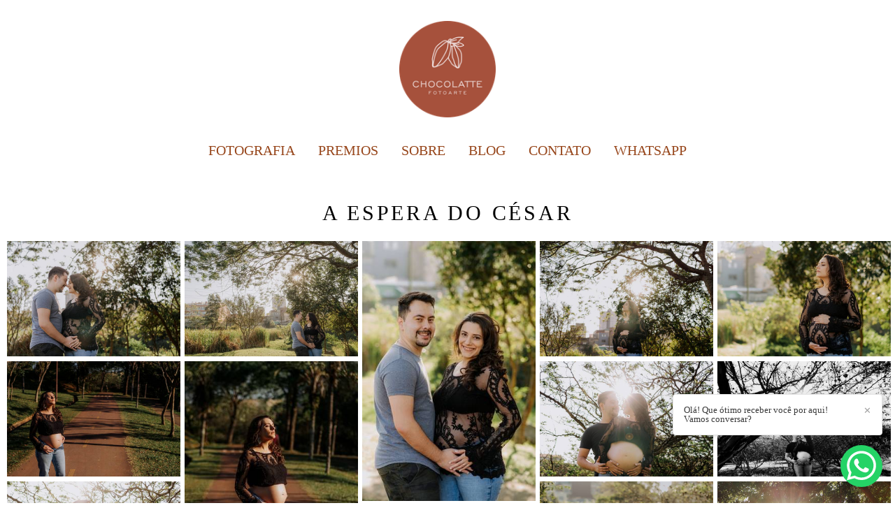

--- FILE ---
content_type: text/html; charset=utf-8
request_url: https://www.chocolatte-fotoarte.com/gallery/89469-gestante-cesar
body_size: 6664
content:
<!DOCTYPE html>
<html lang="pt-BR">

<head>
  <title>A Espera do César</title>
  <meta charset="UTF-8">
  <meta name="description" content="A Espera do César - Fotografia de casamento para casais autênticos: capturando momentos de forma orgânica, atemporal e moderna. Agende um horário conosco!">
  <meta name="keywords" content="Fotógrafo,Casamento,Casamento Elegante,Casamento chique,Fotografia Moderna,Fotografia Atual,Fotografo em São Bernardo do Campo,Fotógrafo em São Paulo ,Casando em São Bernardo do Campo,Casando em São Paulo,Fotografo e Casamento,Chocolatte Fotoarte ,Chocolatte ,Fotoarte,Ensaio Pre Casamento,Vestido de Noiva ,Buque de Noiva,Making Of de Noiva,Noiva,Noivos ,Fotografia de Noiva,Casamento no Campo,Casamento de Dia,Pedido de Casamento,Fotografia de Noivos,Casamento no Sitio São Jorge,Casamento Espaço Vdara,Ensaio de noivas,Fotógrafo de casamento ABC,casamento intimista,vou casar em são paulo,vou casar em são bernardo do campo,melhor fotografo de casamento em são bernardo do campo,melhor fotografo de casamento no ABC,melhor fotografo de casamento em São Caetano do sul,melhor fotografo em santo andré,fotografia jornalistica de casamentos,fotografo documental,fotografo de casamentos em são bernardo do campo,fotografo de casamentos no ABC,fotografo de casamentos grande são paulo,fotografo em são caetano do sul,fotografia fotojornalistica,Casamento Rústico,Casamento Rústico em São Paulo,casar em são bernardo do campo,casar em são paulo,casar são paulo,decoração rústica,fotografo melhor recomendado em são paulo ,fotografia espontânea,fotos incríveis de casamento">
  <meta name="author" content="">
  <meta property="og:title" content="A Espera do César">
  <meta property="og:description" content="A Espera do César - Fotografia de casamento para casais autênticos: capturando momentos de forma orgânica, atemporal e moderna. Agende um horário conosco!">
  <meta property="og:type" content="website">
  <meta property="og:url" content="https://www.chocolatte-fotoarte.com/gallery/89469-gestante-cesar">
  <meta property="og:image" itemprop="image" content="https://alfred.alboompro.com/crop/width/600/height/400/mode/jpeg/quality/70/url/storage.alboom.ninja/sites/2859/galleries/89469/gestante_camile-100.jpg?t=1658538561">
  <meta property="og:image:type" content="image/jpeg">
  <meta property="og:image:width" content="600">
  <meta property="og:image:height" content="400">
  <meta name="viewport" content="width=device-width, initial-scale=1.0, user-scalable=yes">
  <meta name="mobile-web-app-capable" content="yes">

  
      <!-- Canonical URL -->
    <link rel="canonical" href="https://www.chocolatte-fotoarte.com/gallery/89469-gestante-cesar">
  
  <link rel="shortcut icon" type="image/png" href="https://storage.alboom.ninja/sites/2859/img/monograma__negativo_.png?t=1753144793" />  <meta name="google-site-verification" content="VSUxGsjDTQqU_DV6Py9_DdaY92hTPlAr-L-XOdpv4BU" />
      <link rel="stylesheet" href="https://bifrost.alboompro.com/static/boom-v3/themes/8/dist/css/main.min.css?v=2.8.594" id="cssPath">
          <link rel="stylesheet" href="https://bifrost.alboompro.com/static/boom-v3/assets/vendors/font-awesome/5.15.4/css/all.min.css?v=2.8.594">
  
  <style type="text/css">.page-home .bs--scrollable .owl-item img{
  height: calc(100vh - 390px)!important;
}

.bs--scrollable .banner-list.owl-loaded{
  height: calc(100vh - 390px) !important;
}

.banner-section:not(.bs--grid):not(.bs--zigzag):not(.bs--cinema) .container {
    padding: 0 0px;
}

.cs__title:before {
  display: none;
}

.mh__menu, .mhm__item {
    text-transform: uppercase;
}

.mhm__item {
  background: 
     linear-gradient(currentColor 0 0) 
     var(--d, 201%) 100% /200% 2px 
     no-repeat;
}
.mhm__item:hover {
  --d: -101%;
  transition: 0.5s;
}

h2.cs__title {
    text-transform: uppercase;
}

.cs--last-jobs .content-preview .cp__thumbnail,
.cs--most-viewed .content-preview .cp__thumbnail,
.mc--jobs .content-preview .cp__thumbnail{
    height: 435px;
}

.cs--last-jobs .content-preview .cp__thumbnail img,
.cs--most-viewed .content-preview .cp__thumbnail img,
.mc--jobs .content-preview .cp__thumbnail img{
  height: 435px;
  object-fit: cover;
  border-radius: 0px 0px 12px 12px;
}

.cs--last-posts .cp__thumbnail {
  border-radius: 12px;
}
.cs--blog .content-preview a {
    border-radius: 0px;
}

.cp--album-preview a:hover .cp__thumbnail:before {
    background-color: rgba(255, 255, 255, 0.71);
    border-radius: 0px 0px 12px 12px;
}

.content-preview a {
  border-radius: 0px 0px 12px 12px;
}

.cp__alboom-type {
    color:currentColor !important;
    border: none;
    font-size:16px;
}

.boom-button {
    letter-spacing: 1px;
    text-transform: none;
    font-size: 1.13333rem;
    font-weight: 600;
}

/*Cores elementos Blog V2*/

.post-v2 .date-categories .publish-date, .post-v2 .date-categories .category-item {
  color: currentColor;
}
.post-v2 .icon-info-container .icon-info .icon {
  color: currentColor;
}
.post-v2 .icon-info-container .icon-info .info {
    color: currentColor;
}

.post-v2 .share-floating-bar .share-options--title {
    color: currentColor;
}

.post-v2 .date-categories>:not(:first-child)::before {
    background: currentColor;
}

.post-v2 .icon-info-container .icon-info .icon.like-icon > svg > path {
  fill: currentColor;
}

.blog-list-posts-container .list-post-item .list-post-item-text .list-post-info-container .list-post-icon-info .list-post-icon {
  color:currentColor;
}

.blog-list-posts-container .list-post-item .list-post-item-text .list-post-info-container .list-post-icon-info .list-post-info {
  color: currentColor;
}

.blog-list-posts-container .list-post-item .list-post-item-text .list-post-info-container .list-post-icon-info .list-post-icon{
  color: currentColor;
}

.blog-list-posts-container .list-post-item .list-post-item-text .list-post-info-container .list-post-icon-info .list-post-icon > svg > path {
  fill: currentColor;
}

.blog-list-posts-container .list-post-item .list-post-item-text .list-post-item-show-date {
    color: currentColor;
}

/*fim cores elementos Blog v2*/

.date-categories {
    margin-bottom: 15px;
}

.post-v2 {
    padding: 30px 0px;
}


@media screen and (max-width: 767px){
.cs--last-jobs .content-preview .cp__thumbnail img,
.cs--most-viewed .content-preview .cp__thumbnail img,
.mc--jobs .content-preview .cp__thumbnail img{
  height: 536px;
}
.post-v2 {
    padding: 0px 0px;
}

.cp--post-preview .cp__thumbnail img{
  width:100%;
}
}
.boom-button, .cp__alboom-type{background-color:rgba(151, 70, 27, 1);border-radius:0px;font-family:'Actor-Regular';}
.boom-button, .cp__alboom-type, body .cp__alboom-type:hover{border-color:rgba(0, 0, 0, 0);color:rgba(255, 255, 255, 1);}
.boom-button:hover{background-color:rgba(151, 70, 27, 0.78);border-color:rgba(151, 70, 27, 1);color:rgba(255, 255, 255, 1);}
.mhm__item{color:rgba(151, 70, 27, 1);}
.mhm__item:hover{color:rgba(107, 107, 105, 1);}
.main-header{background-color:rgba(255, 255, 255, 1);}
html, body, .contact-input{color:rgba(0, 0, 0, 1);}
.cs__title{color:rgba(151, 70, 27, 1);font-family:'Amaranth';}
.fr-view a{color:rgba(89, 89, 89, 1);}
.fr-view a:hover{color:rgba(89, 89, 89, 1);}
.footer{background-color:rgba(255, 255, 255, 1);color:rgba(151, 70, 27, 1);}
.footer .boom-button, .footer .cp__alboom-type{background-color:rgba(21, 20, 20, 1);border-color:rgba(0, 0, 0, 0);color:rgba(255, 255, 255, 1);}
.footer .boom-button:hover, .footer .cp__alboom-type:hover{background-color:rgba(151, 70, 27, 0.72);border-color:rgba(151, 70, 27, 1);color:rgba(151, 70, 27, 1);}
.mh__logo figure img{max-width:92%;max-height:92%;}
.mh__menu{font-family:'Anaheim';}
.mh__menu, .mhm__item{font-size:20px;letter-spacing:0px;}
body{background-color:rgba(255, 255, 255, 1);}
h2.cs__title{font-size:30px;letter-spacing:0px;}
body:not(.sidenav) .mhm__item{padding:10px 14px;}
body.sidenav .mhm__item{padding-top:14px;padding-bottom:14px;}
html, body{font-family:'Actor-Regular';font-size:15px;}
.cp--album-preview .cp__container .cp__header, .content-status .cst__item{color:rgba(0, 0, 0, 0.98);}
.b__info{color:rgba(89, 89, 89, 1);}
.tag-container a.tag-item, .tag-container a.tag-item:hover{background-color:rgba(151, 70, 27, 1);color:rgba(89, 89, 89, 1);}
.post-v2 .post_content h2, .post-v2 .post_content h3, .post-v2 .post_content h4, .post-v2 h1.ac__title, .post-v2 .share-floating-bar h2, .blog-list-posts-container .list-post-item .list-post-item-text .list-post-item-title a{color:rgba(0, 0, 0, 1);}
.post-v2 .post_container .post_content p,.post-v2 .post_container .post_content ul li,.post-v2 .post_container .post_content ol li{color:rgba(0, 0, 0, 1);font-size:20px;line-height:1.6;}
.post-v2 .post_container .post_content a, .post-v2 .post_container .post_content a:hover, .post-v2 .post_container .post_content a:visited{color:rgba(89, 89, 89, 1);}
.post-v2 > progress[value]::-moz-progress-bar{background-color:rgba(89, 89, 89, 1);}
.post-v2 > progress[value]::-webkit-progress-value{background-color:rgba(89, 89, 89, 1);}
.b__info .b__heading{font-family:'Anaheim';font-size:70px;letter-spacing:0px;}
.b__info .b__subtitle{font-family:'RobotoSlabLight';font-size:22px;letter-spacing:1.2px;}
.post-v2 .post_container .post_content{font-family:'AnonymousPro-Regular';}
.post-v2 .post_container .post_header h1{font-size:32px;}
[data-form] .contact-label{font-family:'Actor-Regular';font-size:14px;color:rgba(56, 56, 56, 1);}
[data-form] .contact-input{font-family:'Actor-Regular';color:rgba(0, 0, 0, 1);font-size:15px;border-color:rgba(0, 0, 0, 1);background-color:rgba(0, 0, 0, 0);border-width:1px;border-radius:9px;}
[data-form][wrapper_id] .contact-input + label div[id^="checkbox-"][id$="styledCheckbox"],[data-form][wrapper_id] .contact-input:checked + label div[id^="checkbox-"][id$="styledCheckbox"]{border-color:rgba(0, 0, 0, 1);}
[data-form][wrapper_id] .contact-input + label div[id^="radio-"][id$="styledRadio"],[data-form][wrapper_id] .contact-input:checked + label div[id^="radio-"][id$="styledRadio"]{border-color:rgba(0, 0, 0, 1);}
[data-form][wrapper_id] .contact-input:checked + label div[id^="checkbox-"][id$="styledCheckbox"]{background-color:rgba(0, 0, 0, 1);}
[data-form][wrapper_id] .contact-input:checked + label div[id^="radio-"][id$="styledRadio"]::before{background-color:rgba(0, 0, 0, 1);}
.bs--grid .b__container{margin:3px;width:calc(25% - 6px);}
.nav-drawer .ndc__item:hover{color:rgb(107, 107, 105);}
.content-preview:hover .cp__thumbnail:before{background-color:rgba(255, 255, 255, .8);}</style>
  


  
  
  
  
  
  <script>
    window.templateId = 8  </script>
</head>

<body ontouchstart="" class="page-gallery 
  ">
  
  <div class="menu-container
    " id="menuContainer">

    <header class="main-header  mh--a-center" id="mainHeader">

      <div class="container">
        <a href="/" class="mh__logo" title="Página inicial de Chocolatte Fotoarte">
          <figure>
            <img src="https://alfred.alboompro.com/resize/width/370/height/150/quality/99/url/storage.alboom.ninja/sites/2859/img/logo/logomarca__negativa_.png?t=1753144776" alt="Chocolatte Fotoarte" class=" accelerated">
          </figure>
        </a>
        <nav class="mh__menu mh__menu-separator-none" id="mainMenu">

          
              <a href="/portfolio"  class="mhm__item">
                FOTOGRAFIA              </a>

            
              <a href="http://www.chocolatte-fotoarte.com/gallery/14371-premiacoes"  class="mhm__item">
                PREMIOS              </a>

            
              <a href="/sobre"  class="mhm__item">
                SOBRE              </a>

            
              <a href="/blog"  class="mhm__item">
                BLOG              </a>

            
              <a href="/contato"  class="mhm__item">
                CONTATO              </a>

            
              <a href="https://api.whatsapp.com/send?phone=5511981153692&text=Ol%C3%A1%2C+estava+visitando+seu+site+e+me+interessei+pelo+seu+trabalho." target="_blank" class="mhm__item">
                WHATSAPP              </a>

                    </nav>
      </div>
    </header>

    <nav class="nav-drawer 
      light-dark" id="navDrawer">
      <a href="/" class="nd__logo" title="Página inicial de Chocolatte Fotoarte">'
        <figure>
          <img src="https://storage.alboom.ninja/sites/2859/img/logo/logomarca__negativa_.png?t=1753144776" alt="Logotipo de Chocolatte Fotoarte">
        </figure>
      </a>
      <div class="nd__content">

        
            <a href="/portfolio"  class="ndc__item mhm__item">
              FOTOGRAFIA            </a>

          
            <a href="http://www.chocolatte-fotoarte.com/gallery/14371-premiacoes"  class="ndc__item mhm__item">
              PREMIOS            </a>

          
            <a href="/sobre"  class="ndc__item mhm__item">
              SOBRE            </a>

          
            <a href="/blog"  class="ndc__item mhm__item">
              BLOG            </a>

          
            <a href="/contato"  class="ndc__item mhm__item">
              CONTATO            </a>

          
            <a href="https://api.whatsapp.com/send?phone=5511981153692&text=Ol%C3%A1%2C+estava+visitando+seu+site+e+me+interessei+pelo+seu+trabalho." target="_blank" class="ndc__item mhm__item">
              WHATSAPP            </a>

          
      </div>

      <div class="nd__social light-dark">
        <ul class="nds-list">
                                <li class="ndsl__item mhm__item">
              <a href="https://instagram.com/chocolattefotoarte" target="_blank" title="Instagram de Chocolatte Fotoarte">
                <i class="fab fa-instagram"></i>
              </a>
            </li>
                  </ul>
      </div>
    </nav>

    <a href="#" id="nav-hamburguer" class="nd__button no-link
        light-dark" data-toggle-class="js-fixed" data-toggle-target="menuContainer">
      <i class="ndb__icon top"></i>
      <i class="ndb__icon middle"></i>
      <i class="ndb__icon bottom"></i>
    </a>

  </div>
<main class="main-content mc--gallery" id="pageGalleries">

  <section class="container container--gallery">
    <h1 class="cg__title">A Espera do César</h1>
    <div class="cg__content">
      
          <div class="cgc__item">
            <a
              href="https://storage.alboom.ninja/sites/2859/galleries/89469/gestante_camile-1.jpg?t=1658538485"
              class="cgci__link no-link"
              data-is-video="false"
              data-retina="https://alfred.alboompro.com/resize/width/1200/scale/2/quality/70/url/storage.alboom.ninja/sites/2859/galleries/89469/gestante_camile-1.jpg?t=1658538485"
              data-width="1200"
              data-height="800"
            >
              <img src="[data-uri]" data-original="https://alfred.alboompro.com/resize/width/768/height/512/type/jpeg/quality/70/url/storage.alboom.ninja/sites/2859/galleries/89469/gestante_camile-1.jpg?t=1658538485" alt="" class="cgcil__image">
            </a>
          </div>
          <div class="cgc__item">
            <a
              href="https://storage.alboom.ninja/sites/2859/galleries/89469/gestante_camile-2.jpg?t=1658538486"
              class="cgci__link no-link"
              data-is-video="false"
              data-retina="https://alfred.alboompro.com/resize/width/1200/scale/2/quality/70/url/storage.alboom.ninja/sites/2859/galleries/89469/gestante_camile-2.jpg?t=1658538486"
              data-width="1200"
              data-height="800"
            >
              <img src="[data-uri]" data-original="https://alfred.alboompro.com/resize/width/768/height/512/type/jpeg/quality/70/url/storage.alboom.ninja/sites/2859/galleries/89469/gestante_camile-2.jpg?t=1658538486" alt="" class="cgcil__image">
            </a>
          </div>
          <div class="cgc__item">
            <a
              href="https://storage.alboom.ninja/sites/2859/galleries/89469/gestante_camile-4.jpg?t=1658538485"
              class="cgci__link no-link"
              data-is-video="false"
              data-retina="https://alfred.alboompro.com/resize/width/1200/scale/2/quality/70/url/storage.alboom.ninja/sites/2859/galleries/89469/gestante_camile-4.jpg?t=1658538485"
              data-width="1200"
              data-height="1800"
            >
              <img src="[data-uri]" data-original="https://alfred.alboompro.com/resize/width/768/height/512/type/jpeg/quality/70/url/storage.alboom.ninja/sites/2859/galleries/89469/gestante_camile-4.jpg?t=1658538485" alt="" class="cgcil__image">
            </a>
          </div>
          <div class="cgc__item">
            <a
              href="https://storage.alboom.ninja/sites/2859/galleries/89469/gestante_camile-5.jpg?t=1658538490"
              class="cgci__link no-link"
              data-is-video="false"
              data-retina="https://alfred.alboompro.com/resize/width/1200/scale/2/quality/70/url/storage.alboom.ninja/sites/2859/galleries/89469/gestante_camile-5.jpg?t=1658538490"
              data-width="1200"
              data-height="800"
            >
              <img src="[data-uri]" data-original="https://alfred.alboompro.com/resize/width/768/height/512/type/jpeg/quality/70/url/storage.alboom.ninja/sites/2859/galleries/89469/gestante_camile-5.jpg?t=1658538490" alt="" class="cgcil__image">
            </a>
          </div>
          <div class="cgc__item">
            <a
              href="https://storage.alboom.ninja/sites/2859/galleries/89469/gestante_camile-6.jpg?t=1658538489"
              class="cgci__link no-link"
              data-is-video="false"
              data-retina="https://alfred.alboompro.com/resize/width/1200/scale/2/quality/70/url/storage.alboom.ninja/sites/2859/galleries/89469/gestante_camile-6.jpg?t=1658538489"
              data-width="1200"
              data-height="800"
            >
              <img src="[data-uri]" data-original="https://alfred.alboompro.com/resize/width/768/height/512/type/jpeg/quality/70/url/storage.alboom.ninja/sites/2859/galleries/89469/gestante_camile-6.jpg?t=1658538489" alt="" class="cgcil__image">
            </a>
          </div>
          <div class="cgc__item">
            <a
              href="https://storage.alboom.ninja/sites/2859/galleries/89469/gestante_camile-7.jpg?t=1658538490"
              class="cgci__link no-link"
              data-is-video="false"
              data-retina="https://alfred.alboompro.com/resize/width/1200/scale/2/quality/70/url/storage.alboom.ninja/sites/2859/galleries/89469/gestante_camile-7.jpg?t=1658538490"
              data-width="1200"
              data-height="800"
            >
              <img src="[data-uri]" data-original="https://alfred.alboompro.com/resize/width/768/height/512/type/jpeg/quality/70/url/storage.alboom.ninja/sites/2859/galleries/89469/gestante_camile-7.jpg?t=1658538490" alt="" class="cgcil__image">
            </a>
          </div>
          <div class="cgc__item">
            <a
              href="https://storage.alboom.ninja/sites/2859/galleries/89469/gestante_camile-8.jpg?t=1658538493"
              class="cgci__link no-link"
              data-is-video="false"
              data-retina="https://alfred.alboompro.com/resize/width/1200/scale/2/quality/70/url/storage.alboom.ninja/sites/2859/galleries/89469/gestante_camile-8.jpg?t=1658538493"
              data-width="1200"
              data-height="1800"
            >
              <img src="[data-uri]" data-original="https://alfred.alboompro.com/resize/width/768/height/512/type/jpeg/quality/70/url/storage.alboom.ninja/sites/2859/galleries/89469/gestante_camile-8.jpg?t=1658538493" alt="" class="cgcil__image">
            </a>
          </div>
          <div class="cgc__item">
            <a
              href="https://storage.alboom.ninja/sites/2859/galleries/89469/gestante_camile-11.jpg?t=1658538494"
              class="cgci__link no-link"
              data-is-video="false"
              data-retina="https://alfred.alboompro.com/resize/width/1200/scale/2/quality/70/url/storage.alboom.ninja/sites/2859/galleries/89469/gestante_camile-11.jpg?t=1658538494"
              data-width="1200"
              data-height="800"
            >
              <img src="[data-uri]" data-original="https://alfred.alboompro.com/resize/width/768/height/512/type/jpeg/quality/70/url/storage.alboom.ninja/sites/2859/galleries/89469/gestante_camile-11.jpg?t=1658538494" alt="" class="cgcil__image">
            </a>
          </div>
          <div class="cgc__item">
            <a
              href="https://storage.alboom.ninja/sites/2859/galleries/89469/gestante_camile-12.jpg?t=1658538495"
              class="cgci__link no-link"
              data-is-video="false"
              data-retina="https://alfred.alboompro.com/resize/width/1200/scale/2/quality/70/url/storage.alboom.ninja/sites/2859/galleries/89469/gestante_camile-12.jpg?t=1658538495"
              data-width="1200"
              data-height="800"
            >
              <img src="[data-uri]" data-original="https://alfred.alboompro.com/resize/width/768/height/512/type/jpeg/quality/70/url/storage.alboom.ninja/sites/2859/galleries/89469/gestante_camile-12.jpg?t=1658538495" alt="" class="cgcil__image">
            </a>
          </div>
          <div class="cgc__item">
            <a
              href="https://storage.alboom.ninja/sites/2859/galleries/89469/gestante_camile-13.jpg?t=1658538496"
              class="cgci__link no-link"
              data-is-video="false"
              data-retina="https://alfred.alboompro.com/resize/width/1200/scale/2/quality/70/url/storage.alboom.ninja/sites/2859/galleries/89469/gestante_camile-13.jpg?t=1658538496"
              data-width="1200"
              data-height="800"
            >
              <img src="[data-uri]" data-original="https://alfred.alboompro.com/resize/width/768/height/512/type/jpeg/quality/70/url/storage.alboom.ninja/sites/2859/galleries/89469/gestante_camile-13.jpg?t=1658538496" alt="" class="cgcil__image">
            </a>
          </div>
          <div class="cgc__item">
            <a
              href="https://storage.alboom.ninja/sites/2859/galleries/89469/gestante_camile-15.jpg?t=1658538497"
              class="cgci__link no-link"
              data-is-video="false"
              data-retina="https://alfred.alboompro.com/resize/width/1200/scale/2/quality/70/url/storage.alboom.ninja/sites/2859/galleries/89469/gestante_camile-15.jpg?t=1658538497"
              data-width="1200"
              data-height="800"
            >
              <img src="[data-uri]" data-original="https://alfred.alboompro.com/resize/width/768/height/512/type/jpeg/quality/70/url/storage.alboom.ninja/sites/2859/galleries/89469/gestante_camile-15.jpg?t=1658538497" alt="" class="cgcil__image">
            </a>
          </div>
          <div class="cgc__item">
            <a
              href="https://storage.alboom.ninja/sites/2859/galleries/89469/gestante_camile-16.jpg?t=1658538498"
              class="cgci__link no-link"
              data-is-video="false"
              data-retina="https://alfred.alboompro.com/resize/width/1200/scale/2/quality/70/url/storage.alboom.ninja/sites/2859/galleries/89469/gestante_camile-16.jpg?t=1658538498"
              data-width="1200"
              data-height="800"
            >
              <img src="[data-uri]" data-original="https://alfred.alboompro.com/resize/width/768/height/512/type/jpeg/quality/70/url/storage.alboom.ninja/sites/2859/galleries/89469/gestante_camile-16.jpg?t=1658538498" alt="" class="cgcil__image">
            </a>
          </div>
          <div class="cgc__item">
            <a
              href="https://storage.alboom.ninja/sites/2859/galleries/89469/gestante_camile-18.jpg?t=1658538500"
              class="cgci__link no-link"
              data-is-video="false"
              data-retina="https://alfred.alboompro.com/resize/width/1200/scale/2/quality/70/url/storage.alboom.ninja/sites/2859/galleries/89469/gestante_camile-18.jpg?t=1658538500"
              data-width="1200"
              data-height="800"
            >
              <img src="[data-uri]" data-original="https://alfred.alboompro.com/resize/width/768/height/512/type/jpeg/quality/70/url/storage.alboom.ninja/sites/2859/galleries/89469/gestante_camile-18.jpg?t=1658538500" alt="" class="cgcil__image">
            </a>
          </div>
          <div class="cgc__item">
            <a
              href="https://storage.alboom.ninja/sites/2859/galleries/89469/gestante_camile-19.jpg?t=1658538501"
              class="cgci__link no-link"
              data-is-video="false"
              data-retina="https://alfred.alboompro.com/resize/width/1200/scale/2/quality/70/url/storage.alboom.ninja/sites/2859/galleries/89469/gestante_camile-19.jpg?t=1658538501"
              data-width="1200"
              data-height="800"
            >
              <img src="[data-uri]" data-original="https://alfred.alboompro.com/resize/width/768/height/512/type/jpeg/quality/70/url/storage.alboom.ninja/sites/2859/galleries/89469/gestante_camile-19.jpg?t=1658538501" alt="" class="cgcil__image">
            </a>
          </div>
          <div class="cgc__item">
            <a
              href="https://storage.alboom.ninja/sites/2859/galleries/89469/gestante_camile-20.jpg?t=1658538502"
              class="cgci__link no-link"
              data-is-video="false"
              data-retina="https://alfred.alboompro.com/resize/width/1200/scale/2/quality/70/url/storage.alboom.ninja/sites/2859/galleries/89469/gestante_camile-20.jpg?t=1658538502"
              data-width="1200"
              data-height="800"
            >
              <img src="[data-uri]" data-original="https://alfred.alboompro.com/resize/width/768/height/512/type/jpeg/quality/70/url/storage.alboom.ninja/sites/2859/galleries/89469/gestante_camile-20.jpg?t=1658538502" alt="" class="cgcil__image">
            </a>
          </div>
          <div class="cgc__item">
            <a
              href="https://storage.alboom.ninja/sites/2859/galleries/89469/gestante_camile-22.jpg?t=1658538505"
              class="cgci__link no-link"
              data-is-video="false"
              data-retina="https://alfred.alboompro.com/resize/width/1200/scale/2/quality/70/url/storage.alboom.ninja/sites/2859/galleries/89469/gestante_camile-22.jpg?t=1658538505"
              data-width="1200"
              data-height="800"
            >
              <img src="[data-uri]" data-original="https://alfred.alboompro.com/resize/width/768/height/512/type/jpeg/quality/70/url/storage.alboom.ninja/sites/2859/galleries/89469/gestante_camile-22.jpg?t=1658538505" alt="" class="cgcil__image">
            </a>
          </div>
          <div class="cgc__item">
            <a
              href="https://storage.alboom.ninja/sites/2859/galleries/89469/gestante_camile-24.jpg?t=1658538506"
              class="cgci__link no-link"
              data-is-video="false"
              data-retina="https://alfred.alboompro.com/resize/width/1200/scale/2/quality/70/url/storage.alboom.ninja/sites/2859/galleries/89469/gestante_camile-24.jpg?t=1658538506"
              data-width="1200"
              data-height="800"
            >
              <img src="[data-uri]" data-original="https://alfred.alboompro.com/resize/width/768/height/512/type/jpeg/quality/70/url/storage.alboom.ninja/sites/2859/galleries/89469/gestante_camile-24.jpg?t=1658538506" alt="" class="cgcil__image">
            </a>
          </div>
          <div class="cgc__item">
            <a
              href="https://storage.alboom.ninja/sites/2859/galleries/89469/gestante_camile-26.jpg?t=1658538505"
              class="cgci__link no-link"
              data-is-video="false"
              data-retina="https://alfred.alboompro.com/resize/width/1200/scale/2/quality/70/url/storage.alboom.ninja/sites/2859/galleries/89469/gestante_camile-26.jpg?t=1658538505"
              data-width="1200"
              data-height="800"
            >
              <img src="[data-uri]" data-original="https://alfred.alboompro.com/resize/width/768/height/512/type/jpeg/quality/70/url/storage.alboom.ninja/sites/2859/galleries/89469/gestante_camile-26.jpg?t=1658538505" alt="" class="cgcil__image">
            </a>
          </div>
          <div class="cgc__item">
            <a
              href="https://storage.alboom.ninja/sites/2859/galleries/89469/gestante_camile-28.jpg?t=1658538511"
              class="cgci__link no-link"
              data-is-video="false"
              data-retina="https://alfred.alboompro.com/resize/width/1200/scale/2/quality/70/url/storage.alboom.ninja/sites/2859/galleries/89469/gestante_camile-28.jpg?t=1658538511"
              data-width="1200"
              data-height="800"
            >
              <img src="[data-uri]" data-original="https://alfred.alboompro.com/resize/width/768/height/512/type/jpeg/quality/70/url/storage.alboom.ninja/sites/2859/galleries/89469/gestante_camile-28.jpg?t=1658538511" alt="" class="cgcil__image">
            </a>
          </div>
          <div class="cgc__item">
            <a
              href="https://storage.alboom.ninja/sites/2859/galleries/89469/gestante_camile-29.jpg?t=1658538511"
              class="cgci__link no-link"
              data-is-video="false"
              data-retina="https://alfred.alboompro.com/resize/width/1200/scale/2/quality/70/url/storage.alboom.ninja/sites/2859/galleries/89469/gestante_camile-29.jpg?t=1658538511"
              data-width="1200"
              data-height="800"
            >
              <img src="[data-uri]" data-original="https://alfred.alboompro.com/resize/width/768/height/512/type/jpeg/quality/70/url/storage.alboom.ninja/sites/2859/galleries/89469/gestante_camile-29.jpg?t=1658538511" alt="" class="cgcil__image">
            </a>
          </div>
          <div class="cgc__item">
            <a
              href="https://storage.alboom.ninja/sites/2859/galleries/89469/gestante_camile-31.jpg?t=1658538511"
              class="cgci__link no-link"
              data-is-video="false"
              data-retina="https://alfred.alboompro.com/resize/width/1200/scale/2/quality/70/url/storage.alboom.ninja/sites/2859/galleries/89469/gestante_camile-31.jpg?t=1658538511"
              data-width="1200"
              data-height="800"
            >
              <img src="[data-uri]" data-original="https://alfred.alboompro.com/resize/width/768/height/512/type/jpeg/quality/70/url/storage.alboom.ninja/sites/2859/galleries/89469/gestante_camile-31.jpg?t=1658538511" alt="" class="cgcil__image">
            </a>
          </div>
          <div class="cgc__item">
            <a
              href="https://storage.alboom.ninja/sites/2859/galleries/89469/gestante_camile-33.jpg?t=1658538514"
              class="cgci__link no-link"
              data-is-video="false"
              data-retina="https://alfred.alboompro.com/resize/width/1200/scale/2/quality/70/url/storage.alboom.ninja/sites/2859/galleries/89469/gestante_camile-33.jpg?t=1658538514"
              data-width="1200"
              data-height="800"
            >
              <img src="[data-uri]" data-original="https://alfred.alboompro.com/resize/width/768/height/512/type/jpeg/quality/70/url/storage.alboom.ninja/sites/2859/galleries/89469/gestante_camile-33.jpg?t=1658538514" alt="" class="cgcil__image">
            </a>
          </div>
          <div class="cgc__item">
            <a
              href="https://storage.alboom.ninja/sites/2859/galleries/89469/gestante_camile-34.jpg?t=1658538516"
              class="cgci__link no-link"
              data-is-video="false"
              data-retina="https://alfred.alboompro.com/resize/width/1200/scale/2/quality/70/url/storage.alboom.ninja/sites/2859/galleries/89469/gestante_camile-34.jpg?t=1658538516"
              data-width="1200"
              data-height="800"
            >
              <img src="[data-uri]" data-original="https://alfred.alboompro.com/resize/width/768/height/512/type/jpeg/quality/70/url/storage.alboom.ninja/sites/2859/galleries/89469/gestante_camile-34.jpg?t=1658538516" alt="" class="cgcil__image">
            </a>
          </div>
          <div class="cgc__item">
            <a
              href="https://storage.alboom.ninja/sites/2859/galleries/89469/gestante_camile-36-2.jpg?t=1658538516"
              class="cgci__link no-link"
              data-is-video="false"
              data-retina="https://alfred.alboompro.com/resize/width/1200/scale/2/quality/70/url/storage.alboom.ninja/sites/2859/galleries/89469/gestante_camile-36-2.jpg?t=1658538516"
              data-width="1200"
              data-height="800"
            >
              <img src="[data-uri]" data-original="https://alfred.alboompro.com/resize/width/768/height/512/type/jpeg/quality/70/url/storage.alboom.ninja/sites/2859/galleries/89469/gestante_camile-36-2.jpg?t=1658538516" alt="" class="cgcil__image">
            </a>
          </div>
          <div class="cgc__item">
            <a
              href="https://storage.alboom.ninja/sites/2859/galleries/89469/gestante_camile-38.jpg?t=1658538518"
              class="cgci__link no-link"
              data-is-video="false"
              data-retina="https://alfred.alboompro.com/resize/width/1200/scale/2/quality/70/url/storage.alboom.ninja/sites/2859/galleries/89469/gestante_camile-38.jpg?t=1658538518"
              data-width="1200"
              data-height="800"
            >
              <img src="[data-uri]" data-original="https://alfred.alboompro.com/resize/width/768/height/512/type/jpeg/quality/70/url/storage.alboom.ninja/sites/2859/galleries/89469/gestante_camile-38.jpg?t=1658538518" alt="" class="cgcil__image">
            </a>
          </div>
          <div class="cgc__item">
            <a
              href="https://storage.alboom.ninja/sites/2859/galleries/89469/gestante_camile-39-2.jpg?t=1658538520"
              class="cgci__link no-link"
              data-is-video="false"
              data-retina="https://alfred.alboompro.com/resize/width/1200/scale/2/quality/70/url/storage.alboom.ninja/sites/2859/galleries/89469/gestante_camile-39-2.jpg?t=1658538520"
              data-width="1200"
              data-height="1800"
            >
              <img src="[data-uri]" data-original="https://alfred.alboompro.com/resize/width/768/height/512/type/jpeg/quality/70/url/storage.alboom.ninja/sites/2859/galleries/89469/gestante_camile-39-2.jpg?t=1658538520" alt="" class="cgcil__image">
            </a>
          </div>
          <div class="cgc__item">
            <a
              href="https://storage.alboom.ninja/sites/2859/galleries/89469/gestante_camile-40-2.jpg?t=1658538519"
              class="cgci__link no-link"
              data-is-video="false"
              data-retina="https://alfred.alboompro.com/resize/width/1200/scale/2/quality/70/url/storage.alboom.ninja/sites/2859/galleries/89469/gestante_camile-40-2.jpg?t=1658538519"
              data-width="1200"
              data-height="800"
            >
              <img src="[data-uri]" data-original="https://alfred.alboompro.com/resize/width/768/height/512/type/jpeg/quality/70/url/storage.alboom.ninja/sites/2859/galleries/89469/gestante_camile-40-2.jpg?t=1658538519" alt="" class="cgcil__image">
            </a>
          </div>
          <div class="cgc__item">
            <a
              href="https://storage.alboom.ninja/sites/2859/galleries/89469/gestante_camile-42-2.jpg?t=1658538522"
              class="cgci__link no-link"
              data-is-video="false"
              data-retina="https://alfred.alboompro.com/resize/width/1200/scale/2/quality/70/url/storage.alboom.ninja/sites/2859/galleries/89469/gestante_camile-42-2.jpg?t=1658538522"
              data-width="1200"
              data-height="1800"
            >
              <img src="[data-uri]" data-original="https://alfred.alboompro.com/resize/width/768/height/512/type/jpeg/quality/70/url/storage.alboom.ninja/sites/2859/galleries/89469/gestante_camile-42-2.jpg?t=1658538522" alt="" class="cgcil__image">
            </a>
          </div>
          <div class="cgc__item">
            <a
              href="https://storage.alboom.ninja/sites/2859/galleries/89469/gestante_camile-43.jpg?t=1658538523"
              class="cgci__link no-link"
              data-is-video="false"
              data-retina="https://alfred.alboompro.com/resize/width/1200/scale/2/quality/70/url/storage.alboom.ninja/sites/2859/galleries/89469/gestante_camile-43.jpg?t=1658538523"
              data-width="1200"
              data-height="800"
            >
              <img src="[data-uri]" data-original="https://alfred.alboompro.com/resize/width/768/height/512/type/jpeg/quality/70/url/storage.alboom.ninja/sites/2859/galleries/89469/gestante_camile-43.jpg?t=1658538523" alt="" class="cgcil__image">
            </a>
          </div>
          <div class="cgc__item">
            <a
              href="https://storage.alboom.ninja/sites/2859/galleries/89469/gestante_camile-46.jpg?t=1658538524"
              class="cgci__link no-link"
              data-is-video="false"
              data-retina="https://alfred.alboompro.com/resize/width/1200/scale/2/quality/70/url/storage.alboom.ninja/sites/2859/galleries/89469/gestante_camile-46.jpg?t=1658538524"
              data-width="1200"
              data-height="1800"
            >
              <img src="[data-uri]" data-original="https://alfred.alboompro.com/resize/width/768/height/512/type/jpeg/quality/70/url/storage.alboom.ninja/sites/2859/galleries/89469/gestante_camile-46.jpg?t=1658538524" alt="" class="cgcil__image">
            </a>
          </div>
          <div class="cgc__item">
            <a
              href="https://storage.alboom.ninja/sites/2859/galleries/89469/gestante_camile-47.jpg?t=1658538524"
              class="cgci__link no-link"
              data-is-video="false"
              data-retina="https://alfred.alboompro.com/resize/width/1200/scale/2/quality/70/url/storage.alboom.ninja/sites/2859/galleries/89469/gestante_camile-47.jpg?t=1658538524"
              data-width="1200"
              data-height="1800"
            >
              <img src="[data-uri]" data-original="https://alfred.alboompro.com/resize/width/768/height/512/type/jpeg/quality/70/url/storage.alboom.ninja/sites/2859/galleries/89469/gestante_camile-47.jpg?t=1658538524" alt="" class="cgcil__image">
            </a>
          </div>
          <div class="cgc__item">
            <a
              href="https://storage.alboom.ninja/sites/2859/galleries/89469/gestante_camile-48.jpg?t=1658538526"
              class="cgci__link no-link"
              data-is-video="false"
              data-retina="https://alfred.alboompro.com/resize/width/1200/scale/2/quality/70/url/storage.alboom.ninja/sites/2859/galleries/89469/gestante_camile-48.jpg?t=1658538526"
              data-width="1200"
              data-height="800"
            >
              <img src="[data-uri]" data-original="https://alfred.alboompro.com/resize/width/768/height/512/type/jpeg/quality/70/url/storage.alboom.ninja/sites/2859/galleries/89469/gestante_camile-48.jpg?t=1658538526" alt="" class="cgcil__image">
            </a>
          </div>
          <div class="cgc__item">
            <a
              href="https://storage.alboom.ninja/sites/2859/galleries/89469/gestante_camile-51.jpg?t=1658538528"
              class="cgci__link no-link"
              data-is-video="false"
              data-retina="https://alfred.alboompro.com/resize/width/1200/scale/2/quality/70/url/storage.alboom.ninja/sites/2859/galleries/89469/gestante_camile-51.jpg?t=1658538528"
              data-width="1200"
              data-height="1800"
            >
              <img src="[data-uri]" data-original="https://alfred.alboompro.com/resize/width/768/height/512/type/jpeg/quality/70/url/storage.alboom.ninja/sites/2859/galleries/89469/gestante_camile-51.jpg?t=1658538528" alt="" class="cgcil__image">
            </a>
          </div>
          <div class="cgc__item">
            <a
              href="https://storage.alboom.ninja/sites/2859/galleries/89469/gestante_camile-53.jpg?t=1658538528"
              class="cgci__link no-link"
              data-is-video="false"
              data-retina="https://alfred.alboompro.com/resize/width/1200/scale/2/quality/70/url/storage.alboom.ninja/sites/2859/galleries/89469/gestante_camile-53.jpg?t=1658538528"
              data-width="1200"
              data-height="800"
            >
              <img src="[data-uri]" data-original="https://alfred.alboompro.com/resize/width/768/height/512/type/jpeg/quality/70/url/storage.alboom.ninja/sites/2859/galleries/89469/gestante_camile-53.jpg?t=1658538528" alt="" class="cgcil__image">
            </a>
          </div>
          <div class="cgc__item">
            <a
              href="https://storage.alboom.ninja/sites/2859/galleries/89469/gestante_camile-57.jpg?t=1658538530"
              class="cgci__link no-link"
              data-is-video="false"
              data-retina="https://alfred.alboompro.com/resize/width/1200/scale/2/quality/70/url/storage.alboom.ninja/sites/2859/galleries/89469/gestante_camile-57.jpg?t=1658538530"
              data-width="1200"
              data-height="800"
            >
              <img src="[data-uri]" data-original="https://alfred.alboompro.com/resize/width/768/height/512/type/jpeg/quality/70/url/storage.alboom.ninja/sites/2859/galleries/89469/gestante_camile-57.jpg?t=1658538530" alt="" class="cgcil__image">
            </a>
          </div>
          <div class="cgc__item">
            <a
              href="https://storage.alboom.ninja/sites/2859/galleries/89469/gestante_camile-58.jpg?t=1658538533"
              class="cgci__link no-link"
              data-is-video="false"
              data-retina="https://alfred.alboompro.com/resize/width/1200/scale/2/quality/70/url/storage.alboom.ninja/sites/2859/galleries/89469/gestante_camile-58.jpg?t=1658538533"
              data-width="1200"
              data-height="800"
            >
              <img src="[data-uri]" data-original="https://alfred.alboompro.com/resize/width/768/height/512/type/jpeg/quality/70/url/storage.alboom.ninja/sites/2859/galleries/89469/gestante_camile-58.jpg?t=1658538533" alt="" class="cgcil__image">
            </a>
          </div>
          <div class="cgc__item">
            <a
              href="https://storage.alboom.ninja/sites/2859/galleries/89469/gestante_camile-59.jpg?t=1658538534"
              class="cgci__link no-link"
              data-is-video="false"
              data-retina="https://alfred.alboompro.com/resize/width/1200/scale/2/quality/70/url/storage.alboom.ninja/sites/2859/galleries/89469/gestante_camile-59.jpg?t=1658538534"
              data-width="1200"
              data-height="800"
            >
              <img src="[data-uri]" data-original="https://alfred.alboompro.com/resize/width/768/height/512/type/jpeg/quality/70/url/storage.alboom.ninja/sites/2859/galleries/89469/gestante_camile-59.jpg?t=1658538534" alt="" class="cgcil__image">
            </a>
          </div>
          <div class="cgc__item">
            <a
              href="https://storage.alboom.ninja/sites/2859/galleries/89469/gestante_camile-61.jpg?t=1658538534"
              class="cgci__link no-link"
              data-is-video="false"
              data-retina="https://alfred.alboompro.com/resize/width/1200/scale/2/quality/70/url/storage.alboom.ninja/sites/2859/galleries/89469/gestante_camile-61.jpg?t=1658538534"
              data-width="1200"
              data-height="800"
            >
              <img src="[data-uri]" data-original="https://alfred.alboompro.com/resize/width/768/height/512/type/jpeg/quality/70/url/storage.alboom.ninja/sites/2859/galleries/89469/gestante_camile-61.jpg?t=1658538534" alt="" class="cgcil__image">
            </a>
          </div>
          <div class="cgc__item">
            <a
              href="https://storage.alboom.ninja/sites/2859/galleries/89469/gestante_camile-62-2.jpg?t=1658538537"
              class="cgci__link no-link"
              data-is-video="false"
              data-retina="https://alfred.alboompro.com/resize/width/1200/scale/2/quality/70/url/storage.alboom.ninja/sites/2859/galleries/89469/gestante_camile-62-2.jpg?t=1658538537"
              data-width="1200"
              data-height="800"
            >
              <img src="[data-uri]" data-original="https://alfred.alboompro.com/resize/width/768/height/512/type/jpeg/quality/70/url/storage.alboom.ninja/sites/2859/galleries/89469/gestante_camile-62-2.jpg?t=1658538537" alt="" class="cgcil__image">
            </a>
          </div>
          <div class="cgc__item">
            <a
              href="https://storage.alboom.ninja/sites/2859/galleries/89469/gestante_camile-64.jpg?t=1658538538"
              class="cgci__link no-link"
              data-is-video="false"
              data-retina="https://alfred.alboompro.com/resize/width/1200/scale/2/quality/70/url/storage.alboom.ninja/sites/2859/galleries/89469/gestante_camile-64.jpg?t=1658538538"
              data-width="1200"
              data-height="800"
            >
              <img src="[data-uri]" data-original="https://alfred.alboompro.com/resize/width/768/height/512/type/jpeg/quality/70/url/storage.alboom.ninja/sites/2859/galleries/89469/gestante_camile-64.jpg?t=1658538538" alt="" class="cgcil__image">
            </a>
          </div>
          <div class="cgc__item">
            <a
              href="https://storage.alboom.ninja/sites/2859/galleries/89469/gestante_camile-67.jpg?t=1658538538"
              class="cgci__link no-link"
              data-is-video="false"
              data-retina="https://alfred.alboompro.com/resize/width/1200/scale/2/quality/70/url/storage.alboom.ninja/sites/2859/galleries/89469/gestante_camile-67.jpg?t=1658538538"
              data-width="1200"
              data-height="800"
            >
              <img src="[data-uri]" data-original="https://alfred.alboompro.com/resize/width/768/height/512/type/jpeg/quality/70/url/storage.alboom.ninja/sites/2859/galleries/89469/gestante_camile-67.jpg?t=1658538538" alt="" class="cgcil__image">
            </a>
          </div>
          <div class="cgc__item">
            <a
              href="https://storage.alboom.ninja/sites/2859/galleries/89469/gestante_camile-68.jpg?t=1658538540"
              class="cgci__link no-link"
              data-is-video="false"
              data-retina="https://alfred.alboompro.com/resize/width/1200/scale/2/quality/70/url/storage.alboom.ninja/sites/2859/galleries/89469/gestante_camile-68.jpg?t=1658538540"
              data-width="1200"
              data-height="800"
            >
              <img src="[data-uri]" data-original="https://alfred.alboompro.com/resize/width/768/height/512/type/jpeg/quality/70/url/storage.alboom.ninja/sites/2859/galleries/89469/gestante_camile-68.jpg?t=1658538540" alt="" class="cgcil__image">
            </a>
          </div>
          <div class="cgc__item">
            <a
              href="https://storage.alboom.ninja/sites/2859/galleries/89469/gestante_camile-72.jpg?t=1658538542"
              class="cgci__link no-link"
              data-is-video="false"
              data-retina="https://alfred.alboompro.com/resize/width/1200/scale/2/quality/70/url/storage.alboom.ninja/sites/2859/galleries/89469/gestante_camile-72.jpg?t=1658538542"
              data-width="1200"
              data-height="1800"
            >
              <img src="[data-uri]" data-original="https://alfred.alboompro.com/resize/width/768/height/512/type/jpeg/quality/70/url/storage.alboom.ninja/sites/2859/galleries/89469/gestante_camile-72.jpg?t=1658538542" alt="" class="cgcil__image">
            </a>
          </div>
          <div class="cgc__item">
            <a
              href="https://storage.alboom.ninja/sites/2859/galleries/89469/gestante_camile-73.jpg?t=1658538542"
              class="cgci__link no-link"
              data-is-video="false"
              data-retina="https://alfred.alboompro.com/resize/width/1200/scale/2/quality/70/url/storage.alboom.ninja/sites/2859/galleries/89469/gestante_camile-73.jpg?t=1658538542"
              data-width="1200"
              data-height="1800"
            >
              <img src="[data-uri]" data-original="https://alfred.alboompro.com/resize/width/768/height/512/type/jpeg/quality/70/url/storage.alboom.ninja/sites/2859/galleries/89469/gestante_camile-73.jpg?t=1658538542" alt="" class="cgcil__image">
            </a>
          </div>
          <div class="cgc__item">
            <a
              href="https://storage.alboom.ninja/sites/2859/galleries/89469/gestante_camile-75.jpg?t=1658538543"
              class="cgci__link no-link"
              data-is-video="false"
              data-retina="https://alfred.alboompro.com/resize/width/1200/scale/2/quality/70/url/storage.alboom.ninja/sites/2859/galleries/89469/gestante_camile-75.jpg?t=1658538543"
              data-width="1200"
              data-height="800"
            >
              <img src="[data-uri]" data-original="https://alfred.alboompro.com/resize/width/768/height/512/type/jpeg/quality/70/url/storage.alboom.ninja/sites/2859/galleries/89469/gestante_camile-75.jpg?t=1658538543" alt="" class="cgcil__image">
            </a>
          </div>
          <div class="cgc__item">
            <a
              href="https://storage.alboom.ninja/sites/2859/galleries/89469/gestante_camile-76.jpg?t=1658538545"
              class="cgci__link no-link"
              data-is-video="false"
              data-retina="https://alfred.alboompro.com/resize/width/1200/scale/2/quality/70/url/storage.alboom.ninja/sites/2859/galleries/89469/gestante_camile-76.jpg?t=1658538545"
              data-width="1200"
              data-height="800"
            >
              <img src="[data-uri]" data-original="https://alfred.alboompro.com/resize/width/768/height/512/type/jpeg/quality/70/url/storage.alboom.ninja/sites/2859/galleries/89469/gestante_camile-76.jpg?t=1658538545" alt="" class="cgcil__image">
            </a>
          </div>
          <div class="cgc__item">
            <a
              href="https://storage.alboom.ninja/sites/2859/galleries/89469/gestante_camile-78.jpg?t=1658538546"
              class="cgci__link no-link"
              data-is-video="false"
              data-retina="https://alfred.alboompro.com/resize/width/1200/scale/2/quality/70/url/storage.alboom.ninja/sites/2859/galleries/89469/gestante_camile-78.jpg?t=1658538546"
              data-width="1200"
              data-height="800"
            >
              <img src="[data-uri]" data-original="https://alfred.alboompro.com/resize/width/768/height/512/type/jpeg/quality/70/url/storage.alboom.ninja/sites/2859/galleries/89469/gestante_camile-78.jpg?t=1658538546" alt="" class="cgcil__image">
            </a>
          </div>
          <div class="cgc__item">
            <a
              href="https://storage.alboom.ninja/sites/2859/galleries/89469/gestante_camile-79.jpg?t=1658538547"
              class="cgci__link no-link"
              data-is-video="false"
              data-retina="https://alfred.alboompro.com/resize/width/1200/scale/2/quality/70/url/storage.alboom.ninja/sites/2859/galleries/89469/gestante_camile-79.jpg?t=1658538547"
              data-width="1200"
              data-height="800"
            >
              <img src="[data-uri]" data-original="https://alfred.alboompro.com/resize/width/768/height/512/type/jpeg/quality/70/url/storage.alboom.ninja/sites/2859/galleries/89469/gestante_camile-79.jpg?t=1658538547" alt="" class="cgcil__image">
            </a>
          </div>
          <div class="cgc__item">
            <a
              href="https://storage.alboom.ninja/sites/2859/galleries/89469/gestante_camile-80.jpg?t=1658538549"
              class="cgci__link no-link"
              data-is-video="false"
              data-retina="https://alfred.alboompro.com/resize/width/1200/scale/2/quality/70/url/storage.alboom.ninja/sites/2859/galleries/89469/gestante_camile-80.jpg?t=1658538549"
              data-width="1200"
              data-height="800"
            >
              <img src="[data-uri]" data-original="https://alfred.alboompro.com/resize/width/768/height/512/type/jpeg/quality/70/url/storage.alboom.ninja/sites/2859/galleries/89469/gestante_camile-80.jpg?t=1658538549" alt="" class="cgcil__image">
            </a>
          </div>
          <div class="cgc__item">
            <a
              href="https://storage.alboom.ninja/sites/2859/galleries/89469/gestante_camile-81.jpg?t=1658538551"
              class="cgci__link no-link"
              data-is-video="false"
              data-retina="https://alfred.alboompro.com/resize/width/1200/scale/2/quality/70/url/storage.alboom.ninja/sites/2859/galleries/89469/gestante_camile-81.jpg?t=1658538551"
              data-width="1200"
              data-height="800"
            >
              <img src="[data-uri]" data-original="https://alfred.alboompro.com/resize/width/768/height/512/type/jpeg/quality/70/url/storage.alboom.ninja/sites/2859/galleries/89469/gestante_camile-81.jpg?t=1658538551" alt="" class="cgcil__image">
            </a>
          </div>
          <div class="cgc__item">
            <a
              href="https://storage.alboom.ninja/sites/2859/galleries/89469/gestante_camile-83.jpg?t=1658538552"
              class="cgci__link no-link"
              data-is-video="false"
              data-retina="https://alfred.alboompro.com/resize/width/1200/scale/2/quality/70/url/storage.alboom.ninja/sites/2859/galleries/89469/gestante_camile-83.jpg?t=1658538552"
              data-width="1200"
              data-height="800"
            >
              <img src="[data-uri]" data-original="https://alfred.alboompro.com/resize/width/768/height/512/type/jpeg/quality/70/url/storage.alboom.ninja/sites/2859/galleries/89469/gestante_camile-83.jpg?t=1658538552" alt="" class="cgcil__image">
            </a>
          </div>
          <div class="cgc__item">
            <a
              href="https://storage.alboom.ninja/sites/2859/galleries/89469/gestante_camile-84.jpg?t=1658538552"
              class="cgci__link no-link"
              data-is-video="false"
              data-retina="https://alfred.alboompro.com/resize/width/1200/scale/2/quality/70/url/storage.alboom.ninja/sites/2859/galleries/89469/gestante_camile-84.jpg?t=1658538552"
              data-width="1200"
              data-height="800"
            >
              <img src="[data-uri]" data-original="https://alfred.alboompro.com/resize/width/768/height/512/type/jpeg/quality/70/url/storage.alboom.ninja/sites/2859/galleries/89469/gestante_camile-84.jpg?t=1658538552" alt="" class="cgcil__image">
            </a>
          </div>
          <div class="cgc__item">
            <a
              href="https://storage.alboom.ninja/sites/2859/galleries/89469/gestante_camile-87-2.jpg?t=1658538554"
              class="cgci__link no-link"
              data-is-video="false"
              data-retina="https://alfred.alboompro.com/resize/width/1200/scale/2/quality/70/url/storage.alboom.ninja/sites/2859/galleries/89469/gestante_camile-87-2.jpg?t=1658538554"
              data-width="1200"
              data-height="800"
            >
              <img src="[data-uri]" data-original="https://alfred.alboompro.com/resize/width/768/height/512/type/jpeg/quality/70/url/storage.alboom.ninja/sites/2859/galleries/89469/gestante_camile-87-2.jpg?t=1658538554" alt="" class="cgcil__image">
            </a>
          </div>
          <div class="cgc__item">
            <a
              href="https://storage.alboom.ninja/sites/2859/galleries/89469/gestante_camile-88.jpg?t=1658538555"
              class="cgci__link no-link"
              data-is-video="false"
              data-retina="https://alfred.alboompro.com/resize/width/1200/scale/2/quality/70/url/storage.alboom.ninja/sites/2859/galleries/89469/gestante_camile-88.jpg?t=1658538555"
              data-width="1200"
              data-height="800"
            >
              <img src="[data-uri]" data-original="https://alfred.alboompro.com/resize/width/768/height/512/type/jpeg/quality/70/url/storage.alboom.ninja/sites/2859/galleries/89469/gestante_camile-88.jpg?t=1658538555" alt="" class="cgcil__image">
            </a>
          </div>
          <div class="cgc__item">
            <a
              href="https://storage.alboom.ninja/sites/2859/galleries/89469/gestante_camile-91.jpg?t=1658538556"
              class="cgci__link no-link"
              data-is-video="false"
              data-retina="https://alfred.alboompro.com/resize/width/1200/scale/2/quality/70/url/storage.alboom.ninja/sites/2859/galleries/89469/gestante_camile-91.jpg?t=1658538556"
              data-width="1200"
              data-height="800"
            >
              <img src="[data-uri]" data-original="https://alfred.alboompro.com/resize/width/768/height/512/type/jpeg/quality/70/url/storage.alboom.ninja/sites/2859/galleries/89469/gestante_camile-91.jpg?t=1658538556" alt="" class="cgcil__image">
            </a>
          </div>
          <div class="cgc__item">
            <a
              href="https://storage.alboom.ninja/sites/2859/galleries/89469/gestante_camile-92.jpg?t=1658538557"
              class="cgci__link no-link"
              data-is-video="false"
              data-retina="https://alfred.alboompro.com/resize/width/1200/scale/2/quality/70/url/storage.alboom.ninja/sites/2859/galleries/89469/gestante_camile-92.jpg?t=1658538557"
              data-width="1200"
              data-height="800"
            >
              <img src="[data-uri]" data-original="https://alfred.alboompro.com/resize/width/768/height/512/type/jpeg/quality/70/url/storage.alboom.ninja/sites/2859/galleries/89469/gestante_camile-92.jpg?t=1658538557" alt="" class="cgcil__image">
            </a>
          </div>
          <div class="cgc__item">
            <a
              href="https://storage.alboom.ninja/sites/2859/galleries/89469/gestante_camile-93.jpg?t=1658538558"
              class="cgci__link no-link"
              data-is-video="false"
              data-retina="https://alfred.alboompro.com/resize/width/1200/scale/2/quality/70/url/storage.alboom.ninja/sites/2859/galleries/89469/gestante_camile-93.jpg?t=1658538558"
              data-width="1200"
              data-height="800"
            >
              <img src="[data-uri]" data-original="https://alfred.alboompro.com/resize/width/768/height/512/type/jpeg/quality/70/url/storage.alboom.ninja/sites/2859/galleries/89469/gestante_camile-93.jpg?t=1658538558" alt="" class="cgcil__image">
            </a>
          </div>
          <div class="cgc__item">
            <a
              href="https://storage.alboom.ninja/sites/2859/galleries/89469/gestante_camile-95.jpg?t=1658538559"
              class="cgci__link no-link"
              data-is-video="false"
              data-retina="https://alfred.alboompro.com/resize/width/1200/scale/2/quality/70/url/storage.alboom.ninja/sites/2859/galleries/89469/gestante_camile-95.jpg?t=1658538559"
              data-width="1200"
              data-height="800"
            >
              <img src="[data-uri]" data-original="https://alfred.alboompro.com/resize/width/768/height/512/type/jpeg/quality/70/url/storage.alboom.ninja/sites/2859/galleries/89469/gestante_camile-95.jpg?t=1658538559" alt="" class="cgcil__image">
            </a>
          </div>
          <div class="cgc__item">
            <a
              href="https://storage.alboom.ninja/sites/2859/galleries/89469/gestante_camile-97.jpg?t=1658538560"
              class="cgci__link no-link"
              data-is-video="false"
              data-retina="https://alfred.alboompro.com/resize/width/1200/scale/2/quality/70/url/storage.alboom.ninja/sites/2859/galleries/89469/gestante_camile-97.jpg?t=1658538560"
              data-width="1200"
              data-height="800"
            >
              <img src="[data-uri]" data-original="https://alfred.alboompro.com/resize/width/768/height/512/type/jpeg/quality/70/url/storage.alboom.ninja/sites/2859/galleries/89469/gestante_camile-97.jpg?t=1658538560" alt="" class="cgcil__image">
            </a>
          </div>
          <div class="cgc__item">
            <a
              href="https://storage.alboom.ninja/sites/2859/galleries/89469/gestante_camile-100.jpg?t=1658538561"
              class="cgci__link no-link"
              data-is-video="false"
              data-retina="https://alfred.alboompro.com/resize/width/1200/scale/2/quality/70/url/storage.alboom.ninja/sites/2859/galleries/89469/gestante_camile-100.jpg?t=1658538561"
              data-width="1200"
              data-height="800"
            >
              <img src="[data-uri]" data-original="https://alfred.alboompro.com/resize/width/768/height/512/type/jpeg/quality/70/url/storage.alboom.ninja/sites/2859/galleries/89469/gestante_camile-100.jpg?t=1658538561" alt="" class="cgcil__image">
            </a>
          </div>
          <div class="cgc__item">
            <a
              href="https://storage.alboom.ninja/sites/2859/galleries/89469/gestante_camile-101.jpg?t=1658538562"
              class="cgci__link no-link"
              data-is-video="false"
              data-retina="https://alfred.alboompro.com/resize/width/1200/scale/2/quality/70/url/storage.alboom.ninja/sites/2859/galleries/89469/gestante_camile-101.jpg?t=1658538562"
              data-width="1200"
              data-height="800"
            >
              <img src="[data-uri]" data-original="https://alfred.alboompro.com/resize/width/768/height/512/type/jpeg/quality/70/url/storage.alboom.ninja/sites/2859/galleries/89469/gestante_camile-101.jpg?t=1658538562" alt="" class="cgcil__image">
            </a>
          </div>
          <div class="cgc__item">
            <a
              href="https://storage.alboom.ninja/sites/2859/galleries/89469/gestante_camile-103.jpg?t=1658538563"
              class="cgci__link no-link"
              data-is-video="false"
              data-retina="https://alfred.alboompro.com/resize/width/1200/scale/2/quality/70/url/storage.alboom.ninja/sites/2859/galleries/89469/gestante_camile-103.jpg?t=1658538563"
              data-width="1200"
              data-height="800"
            >
              <img src="[data-uri]" data-original="https://alfred.alboompro.com/resize/width/768/height/512/type/jpeg/quality/70/url/storage.alboom.ninja/sites/2859/galleries/89469/gestante_camile-103.jpg?t=1658538563" alt="" class="cgcil__image">
            </a>
          </div>
          <div class="cgc__item">
            <a
              href="https://storage.alboom.ninja/sites/2859/galleries/89469/gestante_camile-106.jpg?t=1658538565"
              class="cgci__link no-link"
              data-is-video="false"
              data-retina="https://alfred.alboompro.com/resize/width/1200/scale/2/quality/70/url/storage.alboom.ninja/sites/2859/galleries/89469/gestante_camile-106.jpg?t=1658538565"
              data-width="1200"
              data-height="800"
            >
              <img src="[data-uri]" data-original="https://alfred.alboompro.com/resize/width/768/height/512/type/jpeg/quality/70/url/storage.alboom.ninja/sites/2859/galleries/89469/gestante_camile-106.jpg?t=1658538565" alt="" class="cgcil__image">
            </a>
          </div>
          <div class="cgc__item">
            <a
              href="https://storage.alboom.ninja/sites/2859/galleries/89469/gestante_camile-109.jpg?t=1658538566"
              class="cgci__link no-link"
              data-is-video="false"
              data-retina="https://alfred.alboompro.com/resize/width/1200/scale/2/quality/70/url/storage.alboom.ninja/sites/2859/galleries/89469/gestante_camile-109.jpg?t=1658538566"
              data-width="1200"
              data-height="800"
            >
              <img src="[data-uri]" data-original="https://alfred.alboompro.com/resize/width/768/height/512/type/jpeg/quality/70/url/storage.alboom.ninja/sites/2859/galleries/89469/gestante_camile-109.jpg?t=1658538566" alt="" class="cgcil__image">
            </a>
          </div>
          <div class="cgc__item">
            <a
              href="https://storage.alboom.ninja/sites/2859/galleries/89469/gestante_camile-115.jpg?t=1658538567"
              class="cgci__link no-link"
              data-is-video="false"
              data-retina="https://alfred.alboompro.com/resize/width/1200/scale/2/quality/70/url/storage.alboom.ninja/sites/2859/galleries/89469/gestante_camile-115.jpg?t=1658538567"
              data-width="1200"
              data-height="800"
            >
              <img src="[data-uri]" data-original="https://alfred.alboompro.com/resize/width/768/height/512/type/jpeg/quality/70/url/storage.alboom.ninja/sites/2859/galleries/89469/gestante_camile-115.jpg?t=1658538567" alt="" class="cgcil__image">
            </a>
          </div>
          <div class="cgc__item">
            <a
              href="https://storage.alboom.ninja/sites/2859/galleries/89469/gestante_camile-117.jpg?t=1658538568"
              class="cgci__link no-link"
              data-is-video="false"
              data-retina="https://alfred.alboompro.com/resize/width/1200/scale/2/quality/70/url/storage.alboom.ninja/sites/2859/galleries/89469/gestante_camile-117.jpg?t=1658538568"
              data-width="1200"
              data-height="800"
            >
              <img src="[data-uri]" data-original="https://alfred.alboompro.com/resize/width/768/height/512/type/jpeg/quality/70/url/storage.alboom.ninja/sites/2859/galleries/89469/gestante_camile-117.jpg?t=1658538568" alt="" class="cgcil__image">
            </a>
          </div>
          <div class="cgc__item">
            <a
              href="https://storage.alboom.ninja/sites/2859/galleries/89469/gestante_camile-119.jpg?t=1658538569"
              class="cgci__link no-link"
              data-is-video="false"
              data-retina="https://alfred.alboompro.com/resize/width/1200/scale/2/quality/70/url/storage.alboom.ninja/sites/2859/galleries/89469/gestante_camile-119.jpg?t=1658538569"
              data-width="1200"
              data-height="1800"
            >
              <img src="[data-uri]" data-original="https://alfred.alboompro.com/resize/width/768/height/512/type/jpeg/quality/70/url/storage.alboom.ninja/sites/2859/galleries/89469/gestante_camile-119.jpg?t=1658538569" alt="" class="cgcil__image">
            </a>
          </div>
          <div class="cgc__item">
            <a
              href="https://storage.alboom.ninja/sites/2859/galleries/89469/gestante_camile-120.jpg?t=1658538570"
              class="cgci__link no-link"
              data-is-video="false"
              data-retina="https://alfred.alboompro.com/resize/width/1200/scale/2/quality/70/url/storage.alboom.ninja/sites/2859/galleries/89469/gestante_camile-120.jpg?t=1658538570"
              data-width="1200"
              data-height="800"
            >
              <img src="[data-uri]" data-original="https://alfred.alboompro.com/resize/width/768/height/512/type/jpeg/quality/70/url/storage.alboom.ninja/sites/2859/galleries/89469/gestante_camile-120.jpg?t=1658538570" alt="" class="cgcil__image">
            </a>
          </div>
          <div class="cgc__item">
            <a
              href="https://storage.alboom.ninja/sites/2859/galleries/89469/gestante_camile-122.jpg?t=1658538571"
              class="cgci__link no-link"
              data-is-video="false"
              data-retina="https://alfred.alboompro.com/resize/width/1200/scale/2/quality/70/url/storage.alboom.ninja/sites/2859/galleries/89469/gestante_camile-122.jpg?t=1658538571"
              data-width="1200"
              data-height="800"
            >
              <img src="[data-uri]" data-original="https://alfred.alboompro.com/resize/width/768/height/512/type/jpeg/quality/70/url/storage.alboom.ninja/sites/2859/galleries/89469/gestante_camile-122.jpg?t=1658538571" alt="" class="cgcil__image">
            </a>
          </div>
          <div class="cgc__item">
            <a
              href="https://storage.alboom.ninja/sites/2859/galleries/89469/gestante_camile-124.jpg?t=1658538572"
              class="cgci__link no-link"
              data-is-video="false"
              data-retina="https://alfred.alboompro.com/resize/width/1200/scale/2/quality/70/url/storage.alboom.ninja/sites/2859/galleries/89469/gestante_camile-124.jpg?t=1658538572"
              data-width="1200"
              data-height="1800"
            >
              <img src="[data-uri]" data-original="https://alfred.alboompro.com/resize/width/768/height/512/type/jpeg/quality/70/url/storage.alboom.ninja/sites/2859/galleries/89469/gestante_camile-124.jpg?t=1658538572" alt="" class="cgcil__image">
            </a>
          </div>    </div>
  </section>

</main>
  

  <footer class="footer f--compact " id="infoFooter">
    <div class="container">
      
              <section class="col-5 col-480-12 f__section fs--about">
          <h3 class="fs__title">Sobre</h3>
          <div class="fs__content">
                        <img class="fsc__image"  data-original="https://alfred.alboompro.com/resize/width/300/quality/70/url/storage.alboom.ninja/sites/2859/img/sobre/dsc_8540.jpg?t=1753116539" src="[data-uri]" alt="Sobre Chocolatte Fotoarte" />
            <div class="fsc__text">
                          Oi, eu sou a Roberta Doni — a sensibilidade por trás da Chocolatte Fotoarte.&nbsp;Fotografo casamentos há mais de 11 anos, e minha paixão pela fotografia nasceu da vontade de guardar o que é essencial — aquilo que o tempo jamais deveria apagar.Desde cedo,...              <p>
                <a href="/sobre" class="boom-button" title="Conheça um pouco mais sobre Chocolatte Fotoarte" class="fcac__link">Saiba mais</a>
              </p>
            </div>
          </div>
        </section>
      
              <section class="col-4 col-480-12 f__section fs--facebook">
          <h3 class="fs__title">Facebook</h3>
          <div class="fs__content">
                      </div>
        </section>
      
      <section class="col-3 col-480-12 f__section fs--contact">
                  <h3 class="fs__title">Oi!</h3>
          <div class="fs__content">

          <ul class="fs__info">
                        <li class="fsi__item">
              <span class="fsii__text">
                +55 (11) 98115-3692                              </span>
            </li>
            
                        <li class="fsi__item">
              <span class="fsii__text">
                <i class="fab fa-whatsapp whats_icon"></i> <a href="https://api.whatsapp.com/send?phone=5511981153692" class="fsii__link whats_link" target="_blank">Enviar mensagem</a>
              </span>
            </li>
            
                        <li class="fsi__item">
              <span class="fsii__text">
                chocolatte.fotoarte@gmail.com              </span>
            </li>
            
            
                        <li class="fsi__item">
              <span class="fsii__text">
                Santo André                 / SP              </span>
            </li>
            
          </ul>
        
                      
<ul class="social-list">
        <li class="sl__item">
      <a href="https://instagram.com/chocolattefotoarte" target="_blank" title="Instagram de Chocolatte Fotoarte">
        <i class="fab fa-instagram"></i>
      </a>
  </li>
        <li class="sl__item">
      <a href="https://pinterest.com/chocolattefoto" target="_blank" title="Pinterest de Chocolatte Fotoarte">
        <i class="fab fa-pinterest"></i>
      </a>
  </li>
            </ul>
          
                      <a class="boom-button" href="/contato" title="Entre em contato">Contato</a>                  </div>
      </section>
    </div>
  </footer>

  
  
      <div class="whatsapp-button whatsapp-right whatsapp-big">
              <div class="whatsapp-message">
          <div class="whatsapp-message-close">&#10005;</div>
          <a target="_blank" href="https://api.whatsapp.com/send?phone=5511981153692&text=Ol%C3%A1%2C+estava+visitando+seu+site+e+me+interessei+pelo+seu+trabalho.">
            Olá! Que ótimo receber você por aqui!
Vamos conversar?          </a>
        </div>
            <a class="whatsapp-icon" target="_blank" href="https://api.whatsapp.com/send?phone=5511981153692&text=Ol%C3%A1%2C+estava+visitando+seu+site+e+me+interessei+pelo+seu+trabalho.">
        <img src="https://bifrost.alboompro.com/static/icon/whatsapp/flat.svg" alt="Logo do Whatsapp" />
      </a>
    </div>
  
    <div class="main-footer" id="mainFooter">
    <a href="#" id="goTop" class="go-top fade no-link" title="Ir para o topo">
      <i class="fa fa-chevron-up"></i>
    </a>

          <div class="footer-alboom">
        <div class="container alboom-credits">
          <a href="https://www.alboompro.com/?ref=1129" target="_blank" title="Alboom - Prosite">
            Feito com <b>Alboom</b>                      </a>
        </div>
      </div>
      </div>

  <script src="https://bifrost.alboompro.com/static/boom-v3/assets/vendors/libj/2.2.4/libj.min.js?v=2.8.594"></script>

  
  
  

  
      <script src="https://bifrost.alboompro.com/static/boom-v3/dist/main.min.js?v=2.8.594"></script>
  
  
  
  
  
  
  
  
    </body>

  </html>